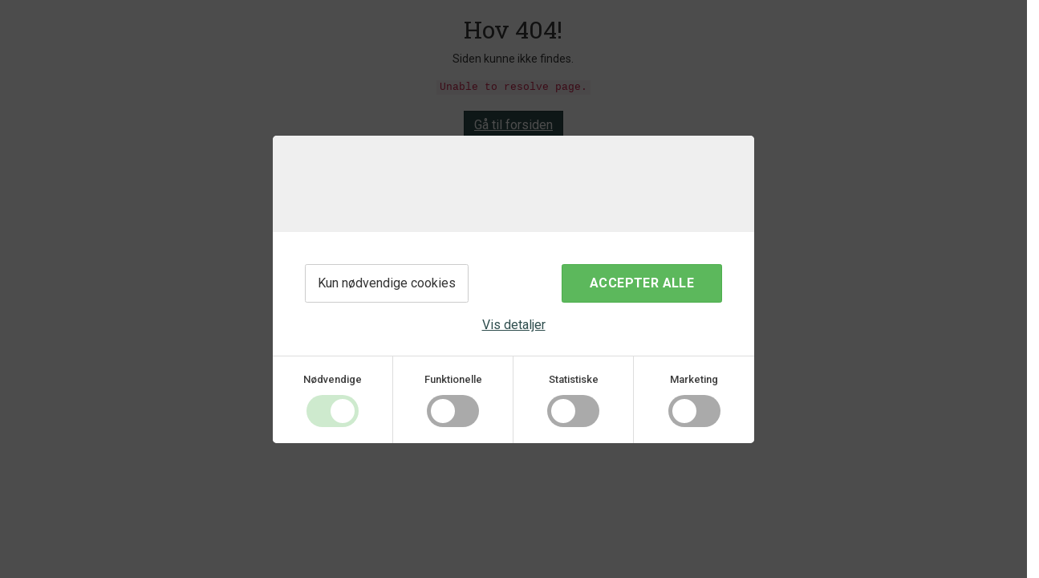

--- FILE ---
content_type: text/html
request_url: https://www.xn--lbrygning-k8a.dk/bland-selv-all-grain-kits/bland-selv-humlepellets/2139-first-gold-7-5-alpha-1-gram-pellets
body_size: 3845
content:
<!DOCTYPE html>
<!-- ########################
#	★ Proudly handmade ★	#
#	by the creative minds	#
#	🤖 at www.ivaldi.dk 🤖	#
############################# -->
<html class="no-js" ng-app="app" lang="da-DK" ng-controller="AppCtrl">

<head iv-favicon="/olbrygning/assets/images/favicon.png">
  <base href="/">
  <meta charset="utf-8">
  <meta name="viewport" content="width=device-width, initial-scale=1">
  <meta http-equiv="X-UA-Compatible" content="IE=edge,chrome=1">
  <meta name="theme-color" content="#2f4e4e">
  <title ng-bind-html="product.title || product.name || page.title || page.name"></title>
  <meta name="google-site-verification" content="r5SnBOcjMN8mA_iGu56l_3urbCYbYW6dKkoU6P60KyA" />
  <meta name="google-site-verification" content="dWCZyMy4WWgriwOo9I7ZMslXYCa7j9D3wfAX_wHUJpI" />
  <meta name="google-site-verification" content="35ao7i5W1XlA4Xs84KmDw_fjtDzu9VmD47q3DP5xK3k" />
  <meta name="google-site-verification" content="DvDoDeVgS473x9zk-sYJMGrpgeAblPmj2f2eQNadRUw" />
  <link rel="canonical" href="{{ product ? product.$canonical : page.$canonical }}"
    ng-if="product ? product.$canonical : page.$canonical">
  <meta name="description" content="{{ product ? product.meta_description : page.meta_description }}"
    ng-if="product ? product.meta_description : page.meta_description">
  <meta property="og:url" content="{{ tools.domainUrl() + (product ? product.$relative : page.$relative) }}"
    ng-if="product ? product.$relative : page.$relative">
  <meta property="og:title"
    content="{{ product ? (product.open_graph.title || product.title || product.name) : (page.open_graph.title || page.title || site.open_graph.title || page.name) }}">
  <meta property="og:image"
    content="{{ tools.domainUrl() + (product.open_graph.image.src || product.images[0].src || page.open_graph.image.src || site.open_graph.image.src) }}"
    ng-if="product.open_graph.image || product.images[0].src || page.open_graph.image || site.open_graph.image">
  <meta property="og:description"
    content="{{ product ? (product.open_graph.description || product.meta_description) : (page.open_graph.description || page.meta_description || site.open_graph.description) }}"
    ng-if="product ? (product.open_graph.description || product.meta_description) : (page.open_graph.description || page.meta_description || site.open_graph.description)">
  <link
    href="https://fonts.googleapis.com/css?family=Crete+Round:400|Roboto+Slab:100,300,400,700|Roboto:100,300,400,500,700,900&display=swap"
    rel="stylesheet">
  <link rel="stylesheet" href="/olbrygning/assets/styles/app.less">
</head>

<body ng-cloak>
  <ng-include src="'/olbrygning/templates/_cookieconsent.html'" ng-if="!IVALDI_RENDER"></ng-include>
  <header class="hidden-print" ng-show="site">
    <div class="topbar">
      <div class="container">
        <div class="toprow row">
          <div class="col-sm-12 col-md-3 col-lg-4 navbar-header">
            <a href="/">
              <img src ng-src="/img:300x150{{ site.company.logo.src }}" alt="{{ site.company.name }}"
                ng-if="site.company.logo">
              <span ng-bind="site.company.name" ng-if="!site.company.logo"></span>
            </a>
            <div class="mobilemenu-toggle">
              <a class="basket" href ng-href="{{ site.$checkout.$relative }}" title="Gå til kurven"
                ng-if="order.totalQuantity() > 0" ng-hide="page.$relative === site.$checkout.$relative">
                <i class="fal fa-shopping-cart"></i>
              </a>
              <button type="button" class="navbar-toggle" bs-aside template-url="/olbrygning/templates/_mobilemenu.html"
                container="body">
                <span class="icon-bar"></span>
                <span class="icon-bar"></span>
                <span class="icon-bar"></span>
              </button>
              <div class="search-mobile" ng-class="{'active': mobile$root.SearchActive}">
                <i class="icon far fa-search" ng-click="mobile$root.SearchActive = !mobile$root.SearchActive"
                  ng-hide="mobile$root.SearchActive"></i>
                <i class="icon fal fa-times" ng-click="mobile$root.SearchActive = !mobile$root.SearchActive"
                  ng-show="mobile$root.SearchActive"></i>
                <div class="search__dropdown" ng-show="mobile$root.SearchActive">
                  <form class="form-group" iv-submit="tools.go(site.$search.$relative, {query: $root.searchQuery})">
                    <div class="input-group">
                      <input type="text" class="form-control" ng-model="$root.searchQuery" title="Søg"
                        placeholder="Søg her" tabindex="0" required>
                      <div class="input-group-addon"
                        ng-click="tools.go(site.$search.$relative, {query: $root.searchQuery})">
                        <span class="glyphicon glyphicon-search"></span>
                      </div>
                    </div>
                  </form>
                </div>
              </div>
            </div>
          </div>
          <div class="col-sm-12 col-md-9 col-lg-8">
            <div class="row">
              <div class="contact">
                <div class="phone" ng-if="site.topnav_menu.phone">
                  <a ng-href="tel:{{ site.topnav_menu.phone }}">
                    <i class="fas fa-phone-volume"></i>&nbsp;
                    <span ng-bind="site.topnav_menu.phone"></span>
                  </a>
                </div>
                <div class="mail" ng-if="site.topnav_menu.email">
                  <a ng-href="mailto:{{ site.topnav_menu.email }}">
                    <i class="fas fa-envelope"></i>&nbsp;
                    <span ng-bind="site.topnav_menu.email"></span>
                  </a>
                </div>
                <div class="social hidden-xs">
                  <div class="facebook" ng-if="site.topnav_menu.social.facebook">
                    <a ng-href="//{{ site.topnav_menu.social.facebook }}" target="_blank">
                      <i class="fab fa-facebook"></i>
                    </a>
                  </div>
                  <div class="youtube" ng-if="site.topnav_menu.social.youtube">
                    <a ng-href="//{{ site.topnav_menu.social.youtube }}" target="_blank">
                      <i class="fab fa-youtube"></i>
                    </a>
                  </div>
                </div>
                <div class="spacer hidden-xs" ng-hide="site.cookielink_topbar"></div>
                <div class="cookie-icon" ng-show="site.cookielink_topbar">
                  <a ng-href="{{ site.cookielink_topbar }}">
                    <img src="/assets/images/cookieicon.png" alt="Hjemmebryggeren bruger cookies">
                  </a>
                </div>
              </div>
            </div>
            <div class="row">
              <div class="col-md-8">
                <div class="search hidden-xs hidden-sm">
                  <form class="form-group" iv-submit="tools.go(site.$search.$relative, {query: $root.searchQuery})">
                    <div class="input-group">
                      <input type="text" class="form-control" ng-model="$root.searchQuery" title="Søg"
                        placeholder="Søg og tryk enter" tabindex="0" required>
                      <div class="input-group-addon"
                        ng-click="tools.go(site.$search.$relative, {query: $root.searchQuery})">
                        <span class="glyphicon glyphicon-search"></span>
                      </div>
                    </div>
                  </form>
                  <div class="results" ng-if="$root.searchQuery.length > 2"
                    ng-class="{'scrollable': page.search(null, $root.searchQuery).length > 10}">
                    <div class="loading" ng-hide="page.search(null, $root.searchQuery).$resolved">
                      <span>Søger efter </span><span ng-bind="$root.searchQuery"></span>
                      <br>
                      <br>
                      <svg version="1.1" xmlns="http://www.w3.org/2000/svg" xmlns:xlink="http://www.w3.org/1999/xlink"
                        x="0px" y="0px" width="24px" height="30px" viewBox="0 0 24 30"
                        style="enable-background:new 0 0 50 50;" xml:space="preserve">
                        <rect x="0" y="6.77778" width="4" height="17.4444" fill="#a0a0a0">
                          <animate attributeName="height" attributeType="XML" values="5;21;5" begin="0s" dur="0.6s"
                            repeatCount="indefinite"></animate>
                          <animate attributeName="y" attributeType="XML" values="13; 5; 13" begin="0s" dur="0.6s"
                            repeatCount="indefinite"></animate>
                        </rect>
                        <rect x="10" y="7.22222" width="4" height="16.5556" fill="#a0a0a0">
                          <animate attributeName="height" attributeType="XML" values="5;21;5" begin="0.15s" dur="0.6s"
                            repeatCount="indefinite"></animate>
                          <animate attributeName="y" attributeType="XML" values="13; 5; 13" begin="0.15s" dur="0.6s"
                            repeatCount="indefinite"></animate>
                        </rect>
                        <rect x="20" y="11.2222" width="4" height="8.55556" fill="#a0a0a0">
                          <animate attributeName="height" attributeType="XML" values="5;21;5" begin="0.3s" dur="0.6s"
                            repeatCount="indefinite"></animate>
                          <animate attributeName="y" attributeType="XML" values="13; 5; 13" begin="0.3s" dur="0.6s"
                            repeatCount="indefinite"></animate>
                        </rect>
                      </svg>
                      <br>
                    </div>
                    <div class="no-result"
                      ng-show="page.search(null, $root.searchQuery).$resolved && !page.search(null, $root.searchQuery).length">
                      Ingen
                      resultater</div>
                    <div class="result" ng-repeat="result in page.search(null, $root.searchQuery)"
                      ng-click="tools.go(result.$relative); $root.searchQuery = ''; $root.searchActive = !$root.searchActive">
                      <div class="image">
                        <img class="img img-100 img-cover" src ng-src="/img:100x100{{ result.images[0].src }}"
                          ng-if="result.images.length">
                      </div>
                      <div class="name">
                        <span ng-bind="result.name"></span>
                      </div>
                      <div class="price">
                        <span ng-show="result.variants.length && result.minPrice() < result.maxPrice()">Fra:</span>
                        <span>{{ result.minPrice() | currency }}</span>
                      </div>
                    </div>
                  </div>
                </div>
              </div>
              <div class="right col-md-4 hidden-xs hidden-sm">
                <a class="service" ng-href="{{ site.service.link }}" title="{{ site.service.text }}"
                  ng-if="site.service.link && site.service.text">
                  <div class="icon">
                    <i class="fal fa-user-headset"></i>
                  </div>
                  <div class="text" ng-bind="site.service.text"></div>
                </a>
                <a class="shoppingcart" ng-href="{{ site.$checkout.$relative }}" title="Gå til kurven">
                  <div class="icon">
                    <i class="fal fa-shopping-cart"></i>
                  </div>
                  <div class="text" ng-bind="site.$checkout.name"></div>
                  <div class="amount" ng-bind="order.totalQuantity()"
                    title="Du har {{ order.totalQuantity() }} produkter i kurven"></div>
                </a>
              </div>
            </div>
          </div>
        </div>
      </div>
    </div>
    <nav role="navigation" bs-affix data-offset-top="88">
      <div class="container">
        <div class="row flex-row">
          <div class="col-md-12">
            <ul class="navbar-nav navbar-left nav" iv-navbar></ul>
            <a class="mobile-shoppingcart" ng-href="{{ site.$checkout.$relative }}" title="Gå til kurven">
              <div class="icon">
                <i class="fal fa-shopping-cart"></i>
                <div class="amount" ng-bind="order.totalQuantity()"
                  title="Du har {{ order.totalQuantity() }} produkter i kurven"></div>
              </div>
              <div class="text" ng-bind="site.$checkout.name"></div>

            </a>
          </div>
        </div>
      </div>
    </nav>
  </header>
  <div class="hidden-print affix-fix" ng-show="site"></div>
  <main ng-view autoscroll></main>

  <footer class="main-footer hidden-print" ng-show="site"
    ng-style="{'background-image': 'url(' + site.footer.bg.src + ')'}">
    <div class="container">
      <button type="button" class="scrolltop" ng-click="scrollTop()" title="Gå til top">
        <i class="fas fa-chevron-double-up"></i>
      </button>
      <div class="row">
        <div class="col-xs-12 col-md-3">
          <h4 ng-bind="site.footer.contact.headline"></h4>
          <div class="adress" ng-bind-html="site.footer.contact.text"></div>
          <div class="social">
            <a ng-href="//{{ site.topnav_menu.social.facebook }}" target="_blank"
              ng-if="site.topnav_menu.social.facebook">
              <i class="fab fa-facebook"></i>&nbsp;
              <span ng-bind="site.topnav_menu.social.facebook"></span>
            </a>
            <a ng-href="//{{ site.topnav_menu.social.youtube }}" target="_blank"
              ng-if="site.topnav_menu.social.youtube">
              <i class="fab fa-youtube"></i>&nbsp;
              <span ng-bind="site.topnav_menu.social.youtube"></span>
            </a>
          </div>
          <div class="cards">
            <img src ng-src="{{ site.paymentcards.src }}" alt="">
          </div>
          <div class="cookies" ng-if="site.footer.footer_cookie.image.src || site.footer.footer_cookie.text">
            <img src ng-src="{{ site.footer.footer_cookie.image.src }}" alt="{{ site.footer.footer_cookie.alt }}">
            <div class="text" iv-model="site.footer.footer_cookie.text"></div>
          </div>
        </div>
        <div class="col-xs-12 col-md-3">
          <h4>Kategorier</h4>
          <div class="categories">
            <div ng-repeat="p in site.$menu" ng-if="p.template == '/olbrygning/templates/category.html'">
              <a href ng-href="{{ p.$relative }}" ng-bind="p.name" title="{{ p.name }}"
                ng-class="{'active': p.id === page.id}"></a>
            </div>
          </div>
        </div>
        <div class="col-xs-12 col-md-3">
          <h4>Kundeservice</h4>
          <div class="costumerservice" ng-bind-html="site.footer.costumerservice"></div>
          <div class="smiley" ng-show="site.smiley.image.src">
            <a href ng-href="{{ site.smiley.link }}" target="_blank" title="{{ site.smiley.alt }}">
              <img src ng-src="{{ site.smiley.image.src }}" alt="{{ site.smiley.alt }}">
            </a>
          </div>
          <!-- <div id="emaerket-widget-9m39ndvio57"></div> -->
        </div>
        <div class="col-xs-12 col-md-3">
          <h4>Mærker</h4>
          <div class="brands">
            <a href ng-href="{{ i.$relative }}" title="{{ i.name }}" ng-bind="i.name"
              ng-repeat="i in site.$brands.children()"></a>
          </div>
        </div>
      </div>
    </div>
  </footer>
  <div id="blueimp-gallery" class="blueimp-gallery blueimp-gallery-controls">
    <div class="slides"></div>
    <h3 class="title"></h3>
    <a class="prev">‹</a>
    <a class="next">›</a>
    <a class="close">×</a>
    <a class="play-pause"></a>
    <ol class="indicator"></ol>
  </div>
  <script src="/lib:catfish@1.2,olbrygning,blueimp-gallery"></script>
  <script src="/lib/vendor/angular12-i18n/angular-locale_da-dk.js"></script>
  <script type="application/ld+json">
    {
      "@context": "http://schema.org/",
      "@type": "Organization",
      "name": "Hjemmebryggeren",
      "address": {
        "@type": "PostalAddress",
        "streetAddress": "Tandskovvej 23",
        "addressLocality": "Silkeborg",
        "addressRegion": "Midtjylland",
        "postalCode": "8600"
      },
      "telephone": "+4553770467"
    }
  </script>
  <!-- <script type="text/plain" data-cookie-consent="marketing"
    src="https://widget.emaerket.dk/js/22cdb3a683e4bfe833c79f800ba79868" async></script> -->
</body>

</html>